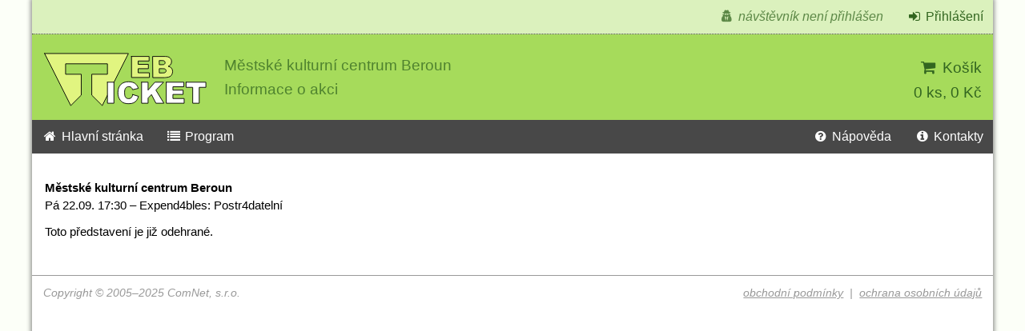

--- FILE ---
content_type: text/html; charset=utf-8
request_url: https://www.webticket.cz/akce/info/60322
body_size: 1532
content:
<!DOCTYPE html PUBLIC "-//W3C//DTD XHTML 1.0 Strict//EN" "http://www.w3.org/TR/xhtml1/DTD/xhtml1-strict.dtd">
<html xmlns="http://www.w3.org/1999/xhtml">
  <head>
    <title>WebTicket - Městské kulturní centrum Beroun - Informace o akci</title>
    <meta http-equiv="content-language" content="cs" />
    <meta http-equiv="content-type" content="text/html; charset=utf-8" />
    <meta http-equiv="X-UA-Compatible" content="IE=edge" />
    <meta name="viewport" content="width=device-width, initial-scale=1" />
    <meta name="author" content="ComNet, s.r.o." />
    <meta name="copyright" content="ComNet, s.r.o." />
    <meta name="description" content="WebTicket - Internetový prodejní a rezervační systém." />
    <meta name="msapplication-config" content="none" />
    <meta name="google-translate-customization" content="36bdf4246cd8091f-e247ead72510f5d2-gf0186d39b5a6c9f1-10" />
    <script src="/assets/legacy.js?20240314" type="text/javascript" charset="utf-8"></script>
    <link rel="shortcut icon" href="/favicon.ico" />
    <link rel="stylesheet" type="text/css" href="/css/001/font-awesome/css/font-awesome.css" />
    <link rel="stylesheet" type="text/css" href="/css/wt3/trans2.css" />
  </head>
  <body class="notranslate">
    <div id="wt3-c">
      <div id="wt3-head">
        <h1>WebTicket</h1>
        <div id="wt3-logo"></div>
        <div id="wt3-logo-par"></div>
        <input type="checkbox" id="wt3-menu-tog" />
        <label for="wt3-menu-tog" class="wt3-menu-tog">MENU <b><i class="fa fa-navicon fa-fw"></i></b></label>
        <div id="wt3-info">
          <h2 id="wt3-info-par">Městské kulturní centrum Beroun</h2>
          <h3 id="wt3-info-sub">Informace o akci</h3>
        </div>
        <div id="wt3-cart">
          <a href="/kos">
            <b><i class="fa fa-shopping-cart fa-fw"></i> Košík</b>
            <b>0 ks, 0 Kč</b>
          </a>
        </div>
        <div id="wt3-menu">
          <div id="wt3-menu-top">
            <div id="wt3-menu-user"><i class="fa fa-user-secret fa-fw"></i> návštěvník není přihlášen</div>
            <div>
              <ul>
                <li>
                  <a href="/login"><i class="fa fa-sign-in fa-fw"></i> Přihlášení</a>
                </li>
              </ul>
            </div>
          </div>
          <div>
            <div id="wt3-menu-bot-l">
              <ul>
                <li>
                  <a href="/"><i class="fa fa-home fa-fw"></i> Hlavní stránka</a>
                </li>
                <li>
                  <a href="/program/mkb"><i class="fa fa-list fa-fw"></i> Program</a>
                </li>
              </ul>
            </div>
            <div id="wt3-menu-bot-r">
              <ul>
                <li>
                  <a href="/napoveda"><i class="fa fa-question-circle fa-fw"></i> Nápověda</a>
                </li>
                <li>
                  <a href="/kontakty"><i class="fa fa-info-circle fa-fw"></i> Kontakty</a>
                </li>
              </ul>
            </div>
          </div>
        </div>
      </div>
      <div id="wt3-main">
        <div id="old">
          <div class="fr25 translate"></div>
          <div class="fl73 translate"><b class="notranslate">Městské kulturní centrum Beroun</b><br />Pá 22.09. 17:30 – <span class="notranslate">Expend4bles: Postr4datelní</span><p>
          Toto představení je již odehrané.
        </p></div>
        </div>
      </div>
      <div id="wt3-foot">
        <div><span style="float:right"><a href="/napoveda/obchodni-podminky" style="color:#999999">obchodní podmínky</a>  | 
										<a href="/napoveda/ochrana-osobnich-udaju" style="color:#999999">ochrana osobních údajů</a><br /><br /></span>
									Copyright © 2005–2025 ComNet, s.r.o.
								</div>
      </div>
    </div>
    <script> wtpCookies.setLang('cs').init();</script>
  </body>
</html>

<!-- 23,718 ms -->